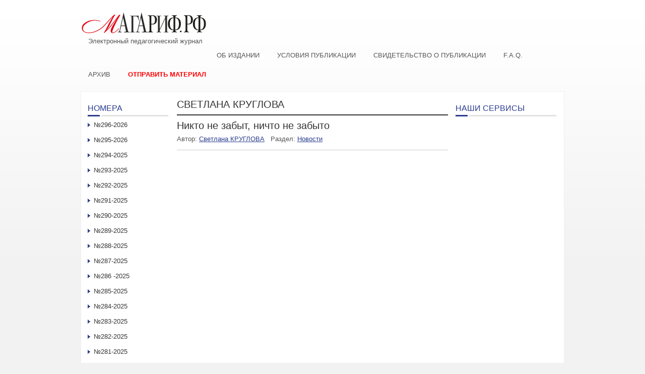

--- FILE ---
content_type: text/html; charset=UTF-8
request_url: http://xn--80aaivq1a3a.xn--p1ai/tag/svetlana-kruglova/
body_size: 5497
content:
 <!DOCTYPE html PUBLIC "-//W3C//DTD XHTML 1.0 Transitional//EN" "http://www.w3.org/TR/xhtml1/DTD/xhtml1-transitional.dtd">
<html xmlns="http://www.w3.org/1999/xhtml" lang="ru-RU">
<head profile="http://gmpg.org/xfn/11">
<meta http-equiv="Content-Type" content="text/html; charset=UTF-8" />
<title>  Светлана КРУГЛОВА | Электронный педагогический журнал Магариф.рф</title>
<link rel="stylesheet" href="http://xn--80aaivq1a3a.xn--p1ai/wp-content/themes/custom/lib/css/reset.css" type="text/css" media="screen, projection" />
<link rel="stylesheet" href="http://xn--80aaivq1a3a.xn--p1ai/wp-content/themes/custom/lib/css/defaults.css" type="text/css" media="screen, projection" />
<!--[if lt IE 8]><link rel="stylesheet" href="http://xn--80aaivq1a3a.xn--p1ai/wp-content/themes/custom/lib/css/ie.css" type="text/css" media="screen, projection" /><![endif]-->

<link rel="stylesheet" href="http://xn--80aaivq1a3a.xn--p1ai/wp-content/themes/custom/style.css" type="text/css" media="screen, projection" />

<meta name='robots' content='max-image-preview:large' />
<link rel='dns-prefetch' href='//s.w.org' />
<link rel="alternate" type="application/rss+xml" title="Электронный педагогический журнал Магариф.рф &raquo; Лента метки Светлана КРУГЛОВА" href="http://xn--80aaivq1a3a.xn--p1ai/tag/svetlana-kruglova/feed/" />
		<script type="text/javascript">
			window._wpemojiSettings = {"baseUrl":"https:\/\/s.w.org\/images\/core\/emoji\/13.0.1\/72x72\/","ext":".png","svgUrl":"https:\/\/s.w.org\/images\/core\/emoji\/13.0.1\/svg\/","svgExt":".svg","source":{"concatemoji":"http:\/\/xn--80aaivq1a3a.xn--p1ai\/wp-includes\/js\/wp-emoji-release.min.js?ver=5.7.14"}};
			!function(e,a,t){var n,r,o,i=a.createElement("canvas"),p=i.getContext&&i.getContext("2d");function s(e,t){var a=String.fromCharCode;p.clearRect(0,0,i.width,i.height),p.fillText(a.apply(this,e),0,0);e=i.toDataURL();return p.clearRect(0,0,i.width,i.height),p.fillText(a.apply(this,t),0,0),e===i.toDataURL()}function c(e){var t=a.createElement("script");t.src=e,t.defer=t.type="text/javascript",a.getElementsByTagName("head")[0].appendChild(t)}for(o=Array("flag","emoji"),t.supports={everything:!0,everythingExceptFlag:!0},r=0;r<o.length;r++)t.supports[o[r]]=function(e){if(!p||!p.fillText)return!1;switch(p.textBaseline="top",p.font="600 32px Arial",e){case"flag":return s([127987,65039,8205,9895,65039],[127987,65039,8203,9895,65039])?!1:!s([55356,56826,55356,56819],[55356,56826,8203,55356,56819])&&!s([55356,57332,56128,56423,56128,56418,56128,56421,56128,56430,56128,56423,56128,56447],[55356,57332,8203,56128,56423,8203,56128,56418,8203,56128,56421,8203,56128,56430,8203,56128,56423,8203,56128,56447]);case"emoji":return!s([55357,56424,8205,55356,57212],[55357,56424,8203,55356,57212])}return!1}(o[r]),t.supports.everything=t.supports.everything&&t.supports[o[r]],"flag"!==o[r]&&(t.supports.everythingExceptFlag=t.supports.everythingExceptFlag&&t.supports[o[r]]);t.supports.everythingExceptFlag=t.supports.everythingExceptFlag&&!t.supports.flag,t.DOMReady=!1,t.readyCallback=function(){t.DOMReady=!0},t.supports.everything||(n=function(){t.readyCallback()},a.addEventListener?(a.addEventListener("DOMContentLoaded",n,!1),e.addEventListener("load",n,!1)):(e.attachEvent("onload",n),a.attachEvent("onreadystatechange",function(){"complete"===a.readyState&&t.readyCallback()})),(n=t.source||{}).concatemoji?c(n.concatemoji):n.wpemoji&&n.twemoji&&(c(n.twemoji),c(n.wpemoji)))}(window,document,window._wpemojiSettings);
		</script>
		<style type="text/css">
img.wp-smiley,
img.emoji {
	display: inline !important;
	border: none !important;
	box-shadow: none !important;
	height: 1em !important;
	width: 1em !important;
	margin: 0 .07em !important;
	vertical-align: -0.1em !important;
	background: none !important;
	padding: 0 !important;
}
</style>
	<link rel='stylesheet' id='wp-block-library-css'  href='http://xn--80aaivq1a3a.xn--p1ai/wp-includes/css/dist/block-library/style.min.css?ver=5.7.14' type='text/css' media='all' />
<link rel='stylesheet' id='contact-form-7-css'  href='http://xn--80aaivq1a3a.xn--p1ai/wp-content/plugins/contact-form-7/includes/css/styles.css?ver=5.4.1' type='text/css' media='all' />
<link rel='stylesheet' id='upw_theme_standard-css'  href='http://xn--80aaivq1a3a.xn--p1ai/wp-content/plugins/ultimate-posts-widget/css/upw-theme-standard.min.css?ver=5.7.14' type='text/css' media='all' />
<script type='text/javascript' src='http://xn--80aaivq1a3a.xn--p1ai/wp-includes/js/jquery/jquery.min.js?ver=3.5.1' id='jquery-core-js'></script>
<script type='text/javascript' src='http://xn--80aaivq1a3a.xn--p1ai/wp-includes/js/jquery/jquery-migrate.min.js?ver=3.3.2' id='jquery-migrate-js'></script>
<script type='text/javascript' src='http://xn--80aaivq1a3a.xn--p1ai/wp-content/themes/custom/lib/js/superfish.js?ver=5.7.14' id='superfish-js'></script>
<link rel="https://api.w.org/" href="http://xn--80aaivq1a3a.xn--p1ai/wp-json/" /><link rel="alternate" type="application/json" href="http://xn--80aaivq1a3a.xn--p1ai/wp-json/wp/v2/tags/513" /><link rel="EditURI" type="application/rsd+xml" title="RSD" href="http://xn--80aaivq1a3a.xn--p1ai/xmlrpc.php?rsd" />
<link rel="wlwmanifest" type="application/wlwmanifest+xml" href="http://xn--80aaivq1a3a.xn--p1ai/wp-includes/wlwmanifest.xml" /> 

<link rel="shortcut icon" href="http://xn--80aaivq1a3a.xn--p1ai/wp-content/themes/custom/images/favicon.png" type="image/x-icon" />
<link rel="alternate" type="application/rss+xml" title="Электронный педагогический журнал Магариф.рф RSS Feed" href="http://xn--80aaivq1a3a.xn--p1ai/feed/" />
<link rel="pingback" href="http://xn--80aaivq1a3a.xn--p1ai/xmlrpc.php" />

</head>

<body class="archive tag tag-svetlana-kruglova tag-513">

<div id="container">

    <div id="header">

        <div class="logo">
            <a href="http://xn--80aaivq1a3a.xn--p1ai"><img src="/wp-content/uploads/2022/06/logo-m.png" alt="Электронный педагогический журнал Магариф.рф" title="Электронный педагогический журнал Магариф.рф" /></a><div style="margin: 0 0 10px 15px;">Электронный педагогический журнал</div>
        </div><!-- .logo -->

        <div class="header-right">
        <!--<p style="font-size:10.5px;text-center:justify;line-height:1.3;letter-spacing:0.5px;margin-bottom:0;">      
Св-во о регистр.СМИ:ЭЛ№ФС77-57998 от 28.04.2014 Учред:АО«Татмедиа» Гл.ред:ТаишеваС.Н.Тел.ред:(843)222-06-09Адрес:г.Казань,ул.Декабристов,д.2 Эл.адрес:magarif@bk.ru
        </p>-->
        </div>
        <div class="clear"></div>
        <!--<div id="head-center">
Наим-ие сетевого издания: магариф.рф.

        </div>-->
    </div><!-- #header -->

            <div class="clearfix">
                        <div class="menu-glavnoe-container"><ul id="menu-glavnoe" class="menus menu-primary"><li id="menu-item-15" class="menu-item menu-item-type-post_type menu-item-object-page menu-item-15"><a href="http://xn--80aaivq1a3a.xn--p1ai/sample-page/">Об издании</a></li>
<li id="menu-item-17" class="menu-item menu-item-type-post_type menu-item-object-page menu-item-17"><a href="http://xn--80aaivq1a3a.xn--p1ai/trebovaniya-k-publikaciyam/">Условия публикации</a></li>
<li id="menu-item-57" class="menu-item menu-item-type-post_type menu-item-object-page menu-item-57"><a href="http://xn--80aaivq1a3a.xn--p1ai/svidetelstvo-o-publikacii/">Свидетельство о публикации</a></li>
<li id="menu-item-14" class="menu-item menu-item-type-post_type menu-item-object-page menu-item-14"><a href="http://xn--80aaivq1a3a.xn--p1ai/f-a-q/">F.A.Q.</a></li>
<li id="menu-item-20" class="menu-item menu-item-type-post_type menu-item-object-page menu-item-20"><a href="http://xn--80aaivq1a3a.xn--p1ai/archive/">Архив</a></li>
<li id="menu-item-60" class="menu-item menu-item-type-post_type menu-item-object-page menu-item-60"><a href="http://xn--80aaivq1a3a.xn--p1ai/otpravit-material/">Отправить материал</a></li>
</ul></div>        </div>
    
            <!--<div class="clearfix">
                    </div>-->
    
    <div id="main">
    
                
        <div id="content">
        
                    
            <h2 class="page-title"><span>Светлана КРУГЛОВА</span></h2>
            
                
    <div class="post clearfix post-1955 type-post status-publish format-standard hentry category-novosti tag-svetlana-kruglova issue-N26-2015" id="post-1955">
    
                
        <h2 class="title"><a href="http://xn--80aaivq1a3a.xn--p1ai/nikto-ne-zabyt-nichto-ne-zabyto/" title="Постоянная ссылка на Никто не забыт, ничто не забыто" rel="bookmark">Никто не забыт, ничто не забыто</a></h2>
        
        <div class="postmeta-primary_">
           <span class="meta_tags_">Автор: <a href="http://xn--80aaivq1a3a.xn--p1ai/tag/svetlana-kruglova/" rel="tag">Светлана КРУГЛОВА</a></span>
            &nbsp; <span class="meta_categories_">Раздел: <a href="http://xn--80aaivq1a3a.xn--p1ai/novosti/" rel="category tag">Новости</a></span>
        </div>
        
    </div><!-- Post ID 1955 -->
            
                    
        </div><!-- #content -->
    
        
<div id="sidebar-primary">

    <ul class="widget-container" id="sgr-custom-taxonomies-menu-2_cont"><li id="sgr-custom-taxonomies-menu-2" class="widget sgr-custom-taxonomies-menu"><h3 class="widgettitle">Номера</h3>
<ul>
	<li class="cat-item cat-item-4076"><a href="http://xn--80aaivq1a3a.xn--p1ai/issue/N296-2026/">№296-2026</a>
</li>
	<li class="cat-item cat-item-4066"><a href="http://xn--80aaivq1a3a.xn--p1ai/issue/N295-2026/">№295-2026</a>
</li>
	<li class="cat-item cat-item-4017"><a href="http://xn--80aaivq1a3a.xn--p1ai/issue/N294-2025/">№294-2025</a>
</li>
	<li class="cat-item cat-item-3994"><a href="http://xn--80aaivq1a3a.xn--p1ai/issue/N293-2025/">№293-2025</a>
</li>
	<li class="cat-item cat-item-3968"><a href="http://xn--80aaivq1a3a.xn--p1ai/issue/N292-2025/">№292-2025</a>
</li>
	<li class="cat-item cat-item-3913"><a href="http://xn--80aaivq1a3a.xn--p1ai/issue/N291-2025/">№291-2025</a>
</li>
	<li class="cat-item cat-item-3906"><a href="http://xn--80aaivq1a3a.xn--p1ai/issue/N290-2025/">№290-2025</a>
</li>
	<li class="cat-item cat-item-3866"><a href="http://xn--80aaivq1a3a.xn--p1ai/issue/n289/">№289-2025</a>
</li>
	<li class="cat-item cat-item-3848"><a href="http://xn--80aaivq1a3a.xn--p1ai/issue/N288-2025/">№288-2025</a>
</li>
	<li class="cat-item cat-item-3827"><a href="http://xn--80aaivq1a3a.xn--p1ai/issue/N287-2025/">№287-2025</a>
</li>
	<li class="cat-item cat-item-3821"><a href="http://xn--80aaivq1a3a.xn--p1ai/issue/n286-2025/">№286 -2025</a>
</li>
	<li class="cat-item cat-item-3803"><a href="http://xn--80aaivq1a3a.xn--p1ai/issue/N285-2025/">№285-2025</a>
</li>
	<li class="cat-item cat-item-3787"><a href="http://xn--80aaivq1a3a.xn--p1ai/issue/N284-2025/">№284-2025</a>
</li>
	<li class="cat-item cat-item-3782"><a href="http://xn--80aaivq1a3a.xn--p1ai/issue/N283-2025/">№283-2025</a>
</li>
	<li class="cat-item cat-item-3770"><a href="http://xn--80aaivq1a3a.xn--p1ai/issue/N282-2025/">№282-2025</a>
</li>
	<li class="cat-item cat-item-3732"><a href="http://xn--80aaivq1a3a.xn--p1ai/issue/n281/">№281-2025</a>
</li>
	<li class="cat-item cat-item-3731"><a href="http://xn--80aaivq1a3a.xn--p1ai/issue/N280-2025/">№280-2025</a>
</li>
	<li class="cat-item cat-item-3729"><a href="http://xn--80aaivq1a3a.xn--p1ai/issue/N279-2025/">№279-2025</a>
</li>
	<li class="cat-item cat-item-3718"><a href="http://xn--80aaivq1a3a.xn--p1ai/issue/N278-2025/">№278-2025</a>
</li>
	<li class="cat-item cat-item-3706"><a href="http://xn--80aaivq1a3a.xn--p1ai/issue/N277-2025/">№277-2025</a>
</li>
	<li class="cat-item cat-item-3694"><a href="http://xn--80aaivq1a3a.xn--p1ai/issue/N276-2025/">№276-2025</a>
</li>
	<li class="cat-item cat-item-3681"><a href="http://xn--80aaivq1a3a.xn--p1ai/issue/n275-2025/">№275-2025</a>
</li>
	<li class="cat-item cat-item-3657"><a href="http://xn--80aaivq1a3a.xn--p1ai/issue/n-274-2025/">№ 274-2025</a>
</li>
	<li class="cat-item cat-item-3636"><a href="http://xn--80aaivq1a3a.xn--p1ai/issue/n-273-2025/">№ 273-2025</a>
</li>
	<li class="cat-item cat-item-3615"><a href="http://xn--80aaivq1a3a.xn--p1ai/issue/N-271-2025/">№ 271-2025</a>
</li>
	<li class="cat-item cat-item-3598"><a href="http://xn--80aaivq1a3a.xn--p1ai/issue/n-272/">№ 272-2025</a>
</li>
	<li class="cat-item cat-item-3574"><a href="http://xn--80aaivq1a3a.xn--p1ai/issue/n270-2024/">№270-2024</a>
</li>
	<li class="cat-item cat-item-3563"><a href="http://xn--80aaivq1a3a.xn--p1ai/issue/N269-2024/">№269-2024</a>
</li>
	<li class="cat-item cat-item-3556"><a href="http://xn--80aaivq1a3a.xn--p1ai/issue/N-268-2024/">№ 268 &#8212; 2024</a>
</li>
	<li class="cat-item cat-item-3538"><a href="http://xn--80aaivq1a3a.xn--p1ai/issue/n267-2024/">№267-2024</a>
</li>
	<li class="cat-item cat-item-3526"><a href="http://xn--80aaivq1a3a.xn--p1ai/issue/N-266-2024/">№ 266 &#8212; 2024</a>
</li>
	<li class="cat-item cat-item-3483"><a href="http://xn--80aaivq1a3a.xn--p1ai/issue/n265-2024/">№265-2024</a>
</li>
	<li class="cat-item cat-item-3480"><a href="http://xn--80aaivq1a3a.xn--p1ai/issue/N264-2024/">№264-2024</a>
</li>
	<li class="cat-item cat-item-3479"><a href="http://xn--80aaivq1a3a.xn--p1ai/issue/n263-2024/">№263-2024</a>
</li>
	<li class="cat-item cat-item-3478"><a href="http://xn--80aaivq1a3a.xn--p1ai/issue/N262-2024/">№262-2024</a>
</li>
	<li class="cat-item cat-item-3477"><a href="http://xn--80aaivq1a3a.xn--p1ai/issue/N261-2024/">№261-2024</a>
</li>
	<li class="cat-item cat-item-3476"><a href="http://xn--80aaivq1a3a.xn--p1ai/issue/N260-2024/">№260-2024</a>
</li>
	<li class="cat-item cat-item-3475"><a href="http://xn--80aaivq1a3a.xn--p1ai/issue/N259-2024/">№259-2024</a>
</li>
	<li class="cat-item cat-item-3474"><a href="http://xn--80aaivq1a3a.xn--p1ai/issue/N258-2024/">№258-2024</a>
</li>
	<li class="cat-item cat-item-3473"><a href="http://xn--80aaivq1a3a.xn--p1ai/issue/N257-2024/">№257-2024</a>
</li>
	<li class="cat-item cat-item-3472"><a href="http://xn--80aaivq1a3a.xn--p1ai/issue/N256-2024/">№256-2024</a>
</li>
	<li class="cat-item cat-item-3471"><a href="http://xn--80aaivq1a3a.xn--p1ai/issue/N255-2024/">№255-2024</a>
</li>
	<li class="cat-item cat-item-3470"><a href="http://xn--80aaivq1a3a.xn--p1ai/issue/N254-2024/">№254-2024</a>
</li>
	<li class="cat-item cat-item-3469"><a href="http://xn--80aaivq1a3a.xn--p1ai/issue/N253-2024/">№253-2024</a>
</li>
	<li class="cat-item cat-item-3468"><a href="http://xn--80aaivq1a3a.xn--p1ai/issue/N252-2024/">№252-2024</a>
</li>
	<li class="cat-item cat-item-3467"><a href="http://xn--80aaivq1a3a.xn--p1ai/issue/N251-2024/">№251-2024</a>
</li>
	<li class="cat-item cat-item-3466"><a href="http://xn--80aaivq1a3a.xn--p1ai/issue/N250-2024/">№250-2024</a>
</li>
	<li class="cat-item cat-item-3465"><a href="http://xn--80aaivq1a3a.xn--p1ai/issue/N249-2024/">№249-2024</a>
</li>
	<li class="cat-item cat-item-3464"><a href="http://xn--80aaivq1a3a.xn--p1ai/issue/N248-2024/">№248-2024</a>
</li>
	<li class="cat-item cat-item-3463"><a href="http://xn--80aaivq1a3a.xn--p1ai/issue/N247-2024/">№247-2024</a>
</li>
	<li class="cat-item cat-item-3462"><a href="http://xn--80aaivq1a3a.xn--p1ai/issue/N246-2023/">№246-2023</a>
</li>
	<li class="cat-item cat-item-3461"><a href="http://xn--80aaivq1a3a.xn--p1ai/issue/N245-2023/">№245-2023</a>
</li>
	<li class="cat-item cat-item-3460"><a href="http://xn--80aaivq1a3a.xn--p1ai/issue/N244-2023/">№244-2023</a>
</li>
	<li class="cat-item cat-item-3459"><a href="http://xn--80aaivq1a3a.xn--p1ai/issue/N243-2023/">№243-2023</a>
</li>
	<li class="cat-item cat-item-3458"><a href="http://xn--80aaivq1a3a.xn--p1ai/issue/N242-2023/">№242-2023</a>
</li>
	<li class="cat-item cat-item-3457"><a href="http://xn--80aaivq1a3a.xn--p1ai/issue/N241-2023/">№241-2023</a>
</li>
	<li class="cat-item cat-item-3456"><a href="http://xn--80aaivq1a3a.xn--p1ai/issue/N240-2023/">№240-2023</a>
</li>
	<li class="cat-item cat-item-3455"><a href="http://xn--80aaivq1a3a.xn--p1ai/issue/N240-223/">№240-223</a>
</li>
	<li class="cat-item cat-item-3454"><a href="http://xn--80aaivq1a3a.xn--p1ai/issue/N239-2023/">№239-2023</a>
</li>
	<li class="cat-item cat-item-3453"><a href="http://xn--80aaivq1a3a.xn--p1ai/issue/N238-2023/">№238-2023</a>
</li>
	<li class="cat-item cat-item-3452"><a href="http://xn--80aaivq1a3a.xn--p1ai/issue/N237-2023/">№237-2023</a>
</li>
	<li class="cat-item cat-item-3451"><a href="http://xn--80aaivq1a3a.xn--p1ai/issue/N236-2023/">№236-2023</a>
</li>
	<li class="cat-item cat-item-3450"><a href="http://xn--80aaivq1a3a.xn--p1ai/issue/N235-2023/">№235-2023</a>
</li>
	<li class="cat-item cat-item-3449"><a href="http://xn--80aaivq1a3a.xn--p1ai/issue/N234-2023/">№234-2023</a>
</li>
	<li class="cat-item cat-item-3448"><a href="http://xn--80aaivq1a3a.xn--p1ai/issue/N233-2023/">№233-2023</a>
</li>
	<li class="cat-item cat-item-3447"><a href="http://xn--80aaivq1a3a.xn--p1ai/issue/N232-2023/">№232-2023</a>
</li>
	<li class="cat-item cat-item-3430"><a href="http://xn--80aaivq1a3a.xn--p1ai/issue/N231-2023/">№231-2023</a>
</li>
	<li class="cat-item cat-item-3429"><a href="http://xn--80aaivq1a3a.xn--p1ai/issue/N230-2023/">№230-2023</a>
</li>
	<li class="cat-item cat-item-3428"><a href="http://xn--80aaivq1a3a.xn--p1ai/issue/N227-2023/">№227-2023</a>
</li>
	<li class="cat-item cat-item-3427"><a href="http://xn--80aaivq1a3a.xn--p1ai/issue/N229-2023/">№229-2023</a>
</li>
	<li class="cat-item cat-item-3426"><a href="http://xn--80aaivq1a3a.xn--p1ai/issue/N228-2023/">№228-2023</a>
</li>
	<li class="cat-item cat-item-3425"><a href="http://xn--80aaivq1a3a.xn--p1ai/issue/N226-2023/">№226-2023</a>
</li>
	<li class="cat-item cat-item-3424"><a href="http://xn--80aaivq1a3a.xn--p1ai/issue/N225-2023/">№225-2023</a>
</li>
	<li class="cat-item cat-item-3423"><a href="http://xn--80aaivq1a3a.xn--p1ai/issue/N224-2023/">№224-2023</a>
</li>
	<li class="cat-item cat-item-3422"><a href="http://xn--80aaivq1a3a.xn--p1ai/issue/N223-2023/">№223-2023</a>
</li>
	<li class="cat-item cat-item-3421"><a href="http://xn--80aaivq1a3a.xn--p1ai/issue/N222-2022/">№222-2022</a>
</li>
	<li class="cat-item cat-item-3420"><a href="http://xn--80aaivq1a3a.xn--p1ai/issue/N221-2022/">№221-2022</a>
</li>
	<li class="cat-item cat-item-3419"><a href="http://xn--80aaivq1a3a.xn--p1ai/issue/N220-2022/">№220 &#8212; 2022</a>
</li>
	<li class="cat-item cat-item-3418"><a href="http://xn--80aaivq1a3a.xn--p1ai/issue/N219-2022/">№219 &#8212; 2022</a>
</li>
	<li class="cat-item cat-item-3390"><a href="http://xn--80aaivq1a3a.xn--p1ai/issue/N217-2022/">№217 &#8212; 2022</a>
</li>
	<li class="cat-item cat-item-3361"><a href="http://xn--80aaivq1a3a.xn--p1ai/issue/N218-2022/">№218 &#8212; 2022</a>
</li>
	<li class="cat-item cat-item-3352"><a href="http://xn--80aaivq1a3a.xn--p1ai/issue/N216-2022/">№216 &#8212; 2022</a>
</li>
	<li class="cat-item cat-item-3339"><a href="http://xn--80aaivq1a3a.xn--p1ai/issue/N215-2022/">№215 &#8212; 2022</a>
</li>
	<li class="cat-item cat-item-3326"><a href="http://xn--80aaivq1a3a.xn--p1ai/issue/N-214-2022/">№ 214 &#8212; 2022</a>
</li>
	<li class="cat-item cat-item-3317"><a href="http://xn--80aaivq1a3a.xn--p1ai/issue/N-213-2022/">№ 213 &#8212; 2022</a>
</li>
	<li class="cat-item cat-item-3304"><a href="http://xn--80aaivq1a3a.xn--p1ai/issue/N-212-2022/">№ 212 &#8212; 2022</a>
</li>
	<li class="cat-item cat-item-3287"><a href="http://xn--80aaivq1a3a.xn--p1ai/issue/N-211-2022/">№ 211 &#8212; 2022</a>
</li>
	<li class="cat-item cat-item-3273"><a href="http://xn--80aaivq1a3a.xn--p1ai/issue/N-210-2022/">№ 210 -2022</a>
</li>
	<li class="cat-item cat-item-3260"><a href="http://xn--80aaivq1a3a.xn--p1ai/issue/N-209-2022/">№ 209 &#8212; 2022</a>
</li>
	<li class="cat-item cat-item-3227"><a href="http://xn--80aaivq1a3a.xn--p1ai/issue/N-207-2022/">№ 207 &#8212; 2022</a>
</li>
	<li class="cat-item cat-item-3220"><a href="http://xn--80aaivq1a3a.xn--p1ai/issue/N-206-2022/">№ 206 -2022</a>
</li>
	<li class="cat-item cat-item-3206"><a href="http://xn--80aaivq1a3a.xn--p1ai/issue/N-205-2022/">№ 205 &#8212; 2022</a>
</li>
	<li class="cat-item cat-item-3193"><a href="http://xn--80aaivq1a3a.xn--p1ai/issue/N-204-2022/">№ 204 &#8212; 2022</a>
</li>
	<li class="cat-item cat-item-3171"><a href="http://xn--80aaivq1a3a.xn--p1ai/issue/N-203-2022/">№ 203 &#8212; 2022</a>
</li>
	<li class="cat-item cat-item-3157"><a href="http://xn--80aaivq1a3a.xn--p1ai/issue/N-202-2022/">№ 202 &#8212; 2022</a>
</li>
	<li class="cat-item cat-item-3131"><a href="http://xn--80aaivq1a3a.xn--p1ai/issue/N-200-2022/">№ 200 &#8212; 2022</a>
</li>
	<li class="cat-item cat-item-3122"><a href="http://xn--80aaivq1a3a.xn--p1ai/issue/N-199-2022/">№ 199 &#8212; 2022</a>
</li>

</ul>
</li></ul>    
</div><!-- #sidebar-primary -->


<div id="sidebar-secondary">

    <ul class="widget-container"><li id="wysiwyg_widgets_widget-2" class="widget widget_wysiwyg_widgets_widget"><!-- Widget by WYSIWYG Widgets v2.3.8 - https://wordpress.org/plugins/wysiwyg-widgets/ --><h3 class="widgettitle">Наши сервисы</h3><!-- / WYSIWYG Widgets --></li></ul>    
</div><!-- #sidebar-secondary -->
        
                
    </div><!-- #main -->
    
</div>


    <div id="footer-container">

        <div id="footer">

            <div id="copyrights">
                &copy; 2026 Электронный педагогический журнал МАГАРИФ.РФ<br><br>
<b>Наименование сетевого издания:</b> Электронный педагогический журнал МАГАРИФ.РФ<br><br>
<b>Св-во о регистрации СМИ, дата:</b> ЭЛ №ФС 77-57998 от 28.04.2014<br><br>
выдано Федеральной службой по надзору в сфере связи, информационных технологий и
массовых коммуникаций<br><br>
<b>Учредитель:</b> АО«Татмедиа»<br><br>
<b>Главный редактор:</b> Г.Р. Закирова <br><br>
<a href="/personal.pdf" target="_blank">Политика о персональных данных</a> | <a href="/anti.pdf" target="_blank">Антикоррупционная политика</a><br><br>
				<b>Тел.редакции:</b> (843)222-06-09 | <b>Эл.адрес:</b> <a href="mailto:magarif@bk.ru">magarif@bk.ru</a><br><br>
<b>Адрес:</b> РТ, г.Казань, ул.Декабристов, д.2 12+<br><br>
О фактах коррупции можно сообщить на электронную почту <a href="mailto:magarif@bk.ru">magarif@bk.ru</a>
            </div>

        </div><!-- #footer -->

    </div>
<script type='text/javascript' src='http://xn--80aaivq1a3a.xn--p1ai/wp-includes/js/dist/vendor/wp-polyfill.min.js?ver=7.4.4' id='wp-polyfill-js'></script>
<script type='text/javascript' id='wp-polyfill-js-after'>
( 'fetch' in window ) || document.write( '<script src="http://xn--80aaivq1a3a.xn--p1ai/wp-includes/js/dist/vendor/wp-polyfill-fetch.min.js?ver=3.0.0"></scr' + 'ipt>' );( document.contains ) || document.write( '<script src="http://xn--80aaivq1a3a.xn--p1ai/wp-includes/js/dist/vendor/wp-polyfill-node-contains.min.js?ver=3.42.0"></scr' + 'ipt>' );( window.DOMRect ) || document.write( '<script src="http://xn--80aaivq1a3a.xn--p1ai/wp-includes/js/dist/vendor/wp-polyfill-dom-rect.min.js?ver=3.42.0"></scr' + 'ipt>' );( window.URL && window.URL.prototype && window.URLSearchParams ) || document.write( '<script src="http://xn--80aaivq1a3a.xn--p1ai/wp-includes/js/dist/vendor/wp-polyfill-url.min.js?ver=3.6.4"></scr' + 'ipt>' );( window.FormData && window.FormData.prototype.keys ) || document.write( '<script src="http://xn--80aaivq1a3a.xn--p1ai/wp-includes/js/dist/vendor/wp-polyfill-formdata.min.js?ver=3.0.12"></scr' + 'ipt>' );( Element.prototype.matches && Element.prototype.closest ) || document.write( '<script src="http://xn--80aaivq1a3a.xn--p1ai/wp-includes/js/dist/vendor/wp-polyfill-element-closest.min.js?ver=2.0.2"></scr' + 'ipt>' );( 'objectFit' in document.documentElement.style ) || document.write( '<script src="http://xn--80aaivq1a3a.xn--p1ai/wp-includes/js/dist/vendor/wp-polyfill-object-fit.min.js?ver=2.3.4"></scr' + 'ipt>' );
</script>
<script type='text/javascript' id='contact-form-7-js-extra'>
/* <![CDATA[ */
var wpcf7 = {"api":{"root":"http:\/\/xn--80aaivq1a3a.xn--p1ai\/wp-json\/","namespace":"contact-form-7\/v1"}};
/* ]]> */
</script>
<script type='text/javascript' src='http://xn--80aaivq1a3a.xn--p1ai/wp-content/plugins/contact-form-7/includes/js/index.js?ver=5.4.1' id='contact-form-7-js'></script>
<script type='text/javascript' src='http://xn--80aaivq1a3a.xn--p1ai/wp-includes/js/hoverIntent.min.js?ver=1.8.1' id='hoverIntent-js'></script>
<script type='text/javascript' src='http://xn--80aaivq1a3a.xn--p1ai/wp-includes/js/wp-embed.min.js?ver=5.7.14' id='wp-embed-js'></script>
</body>
</html>
